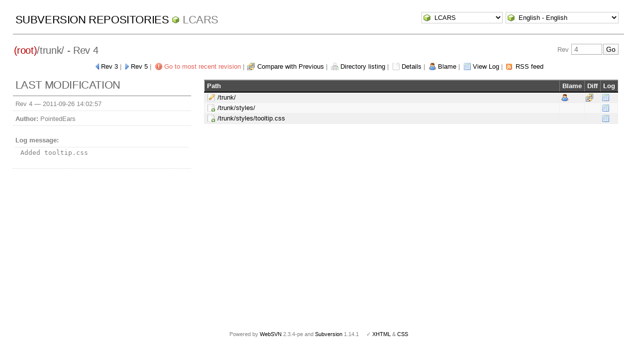

--- FILE ---
content_type: text/html; charset=UTF-8
request_url: http://pointedears.de/wsvn/LCARS/trunk/?op=revision&rev=4&peg=4
body_size: 2766
content:
<!DOCTYPE html PUBLIC "-//W3C//DTD XHTML 1.0 Transitional//EN" "http://www.w3.org/TR/xhtml1/DTD/xhtml1-transitional.dtd">
<html xmlns="http://www.w3.org/1999/xhtml" xml:lang="en" lang="en">
<head>
  <meta http-equiv="content-type" content="text/html;charset=UTF-8" />
  <meta http-equiv="generator" content="WebSVN 2.3.4-pe" /> <!-- leave this for stats -->
  <link rel="shortcut icon" type="image/x-icon" href="/websvn/templates/calm/images/favicon.ico" />
  <link type="text/css" href="/websvn/templates/calm/styles.css" rel="stylesheet" media="screen" />
  <link rel='alternate' type='application/rss+xml' title='WebSVN RSS' href='/wsvn/LCARS/trunk/?op=rss&amp;peg=4' />
  <!--[if gte IE 5.5000]>
  <script type="text/javascript" src="/websvn/templates/calm/png.js"></script>
  <style type="text/css" media="screen">
  tbody tr td { padding:1px 0 }
  #wrap h2 { padding:10px 5px 0 5px; margin-bottom:-8px }
  </style>
  <![endif]-->
  <title>
       WebSVN
          - LCARS
               - Rev 4
            - /trunk/
  </title>
  <script type="text/javascript">
  //<![CDATA[
       function getPath()
       {
         return '/websvn';
       }
       
       function checkCB(chBox)
       {
          count = 0
          first = null
          f = chBox.form
          for (i = 0 ; i < f.elements.length ; i++)
          if (f.elements[i].type == 'checkbox' && f.elements[i].checked)
          {
             if (first == null && f.elements[i] != chBox)
                first = f.elements[i]
             count += 1
          }
          
          if (count > 2) 
          {
             first.checked = false
             count -= 1
          }
       }
  //]]>
  </script>
</head>
<body id="revision">
<div id="container">
	<div id="select">
		<form method="get" action="" id="project"><input type="hidden" name="op" value="rep" /><select name="repname" onchange="javascript:this.form.submit();"><option value="LCARS" selected="selected">LCARS</option><option value="es-matrix">es-matrix</option><option value="FAQs">FAQs</option><option value="JSX">JSX</option><option value="OpenCV2-Cookbook">OpenCV2-Cookbook</option><option value="PHPX">PHPX</option><option value="ES">ES</option><option value="WebE">WebE</option></select><noscript><input type="submit" value="Go" /></noscript></form>
		
		<form method="get" action="" id="language"><input type="hidden" name="op" value="revision"/><input type="hidden" name="rev" value="4"/><input type="hidden" name="peg" value="4"/><select name="language" onchange="javascript:this.form.submit();"><option value="ca">Catal&agrave;-Valenci&agrave; - Catalan</option><option value="zh-CN">&#20013;&#25991; - Chinese (Simplified)</option><option value="zh-TW">&#20013;&#25991; - Chinese (Traditional)</option><option value="cs">&#268;esky - Czech</option><option value="da">Dansk - Danish</option><option value="nl">Nederlands - Dutch</option><option value="en" selected="selected">English - English</option><option value="fi">Suomi - Finnish</option><option value="fr">Fran&ccedil;ais - French</option><option value="de">Deutsch - German</option><option value="he-IL">&#1506;&#1489;&#1512;&#1497;&#1514; - Hebrew</option><option value="hin">&#2361;&#2367;&#2306;&#2342;&#2368; - Hindi</option><option value="hu">Magyar - Hungarian</option><option value="id">Bahasa Indonesia - Indonesian</option><option value="it">Italiano - Italian</option><option value="ja">&#26085;&#26412;&#35486; - Japanese</option><option value="ko">&#54620;&#44397;&#50612; - Korean</option><option value="mk">&#1052;&#1072;&#1082;&#1077;&#1076;&#1086;&#1085;&#1089;&#1082;&#1080; - Macedonian</option><option value="mr">&#2350;&#2352;&#2366;&#2336;&#2368; - Marathi</option><option value="no">Norsk - Norwegian</option><option value="pl">Polski - Polish</option><option value="pt">Portugu&ecirc;s - Portuguese</option><option value="pt-BR">Portugu&ecirc;s - Portuguese (Brazil)</option><option value="ru">&#1056;&#1091;&#1089;&#1089;&#1082;&#1080;&#1081; - Russian</option><option value="sk">Sloven&#269;ina - Slovak</option><option value="sl">Sloven&#353;&#269;ina - Slovenian</option><option value="es">Espa&ntilde;ol - Spanish</option><option value="sv">Svenska - Swedish</option><option value="tr">T&uuml;rk&ccedil;e - Turkish</option><option value="uk">&#1059;&#1082;&#1088;&#1072;&#1111;&#1085;&#1089;&#1100;&#1082;&#1072; - Ukrainian</option><option value="uz">O&euml;zbekcha - Uzbek</option></select><noscript><input type="submit" value="Go" /></noscript></form>
	</div>
	<h1><a href="/wsvn/?" title="Subversion Repositories">Subversion Repositories</a>
		<span><a href="?repurl?">LCARS</a></span>
	</h1>
<h2 id="pathlinks"><a href="/wsvn/LCARS/?rev=4&amp;peg=4" class="root"><span>(root)</span></a>/<span class="dir">trunk/</span> - Rev 4</h2>
<div id="revjump"><form method="get" action="" id="revision"><input type="hidden" name="peg" value="4" />Rev <input type="text" size="5" name="rev" placeholder="4" /><span class="submit"><input type="submit" value="Go" /></span></form></div>
<p>
	<span class="prev"><a href="/wsvn/LCARS/trunk/?op=revision&amp;rev=3&amp;peg=4">Rev 3</a></span> &#124;
	<span class="next"><a href="/wsvn/LCARS/trunk/?op=revision&amp;rev=5&amp;peg=4">Rev 5</a></span> &#124;
	<span class="goyoungest"><a href="/wsvn/LCARS/trunk/?op=revision&amp;" title="Rev 303">Go to most recent revision</a></span> &#124;
	<span class="diff"><a href="/wsvn/LCARS?op=comp&amp;compare[]=%2Ftrunk@3&amp;compare[]=%2Ftrunk%2F@4">Compare with Previous</a></span> &#124;
	<span class="listing"><a href="/wsvn/LCARS//?rev=4&amp;peg=4#a7bc0ee636b3b83484fc3b9348863bd22">Directory listing</a></span> &#124;
	<span class="detail"><a href="/wsvn/LCARS/trunk/?rev=4&amp;peg=4">Details</a></span> &#124;
	<span class="blame"><a href="/wsvn/LCARS/trunk/?op=blame&amp;rev=4&amp;peg=4">Blame</a></span> &#124;
	<span class="log"><a href="/wsvn/LCARS/trunk/?op=log&amp;rev=4&amp;peg=4">View Log</a></span>
    &#124; <span class="feed"><a href="/wsvn/LCARS/trunk/?op=rss&amp;peg=4">RSS feed</a></span>
</p>

<div id="info">
<h2>Last modification</h2>
  <ul>
    <li>Rev 4 &mdash; <span title="5228d 02h">2011-09-26 14:02:57</span></li>
    <li><strong>Author:</strong> PointedEars</li>
    <li><dl><dt><strong>Log message:</strong></dt><dd><pre>Added tooltip.css</pre></dd></dl></li>
  </ul>
</div>

<div id="wrap">
   <table>
      <thead>
      <tr align="left" valign="middle">
        <th scope="col" class="path">Path</th>
        <th scope="col">Blame</th>
        <th scope="col">Diff</th>
        <th scope="col">Log</th>
      </tr>
      </thead>
      <tbody>
      <tr class="M row0">
        <td class="path">
          <a href="/wsvn/LCARS/trunk/?rev=4&amp;peg=4">/trunk/</a>
        </td>
        <td>
          <a href="/wsvn/LCARS/trunk/?op=blame&amp;rev=4&amp;peg=4" title="Blame"><img src="/websvn/templates/calm/images/blame.png" class="icon" alt="" /></a>
        </td>
        <td>
          <a href="/wsvn/LCARS/trunk/?op=diff&amp;rev=4&amp;peg=4" title="Compare with Previous"><img src="/websvn/templates/calm/images/diff.png" class="icon" alt="" /></a>
        </td>
        <td><a href="/wsvn/LCARS/trunk/?op=log&amp;rev=4&amp;peg=4&amp;isdir=1" title="View Log"><img src="/websvn/templates/calm/images/log.png" class="icon" alt="" /></a></td>
      </tr>
      <tr class="A row1">
        <td class="path">
          <a href="/wsvn/LCARS/trunk/styles/?rev=4&amp;peg=4">/trunk/styles/</a>
        </td>
        <td>
        </td>
        <td>
        </td>
        <td><a href="/wsvn/LCARS/trunk/styles/?op=log&amp;rev=4&amp;peg=4&amp;isdir=1" title="View Log"><img src="/websvn/templates/calm/images/log.png" class="icon" alt="" /></a></td>
      </tr>
      <tr class="A row0">
        <td class="path">
          <a href="/wsvn/LCARS/trunk/styles/tooltip.css?rev=4&amp;peg=4">/trunk/styles/tooltip.css</a>
        </td>
        <td>
        </td>
        <td>
        </td>
        <td><a href="/wsvn/LCARS/trunk/styles/tooltip.css?op=log&amp;rev=4&amp;peg=4" title="View Log"><img src="/websvn/templates/calm/images/log.png" class="icon" alt="" /></a></td>
      </tr>
    </tbody>

   </table>
</div>
</div>
<div id="footer">
  <p style="padding:0; margin:0"><small>Powered by <a href="http://www.websvn.info/">WebSVN</a> 2.3.4-pe and <a href="http://subversion.tigris.org">Subversion</a> 1.14.1 &nbsp; &nbsp; &#x2713; <a href="http://validator.w3.org/check?uri=http://pointedears.de/wsvn.php?op=revision%26rev=4%26peg=4%26template=%26language=en">XHTML</a> &amp; <a href="http://jigsaw.w3.org/css-validator/validator?uri=http://pointedears.de/wsvn.php?op=revision%26rev=4%26peg=4%26template=%26language=en">CSS</a></small></p>
</div>
</body>
</html>
